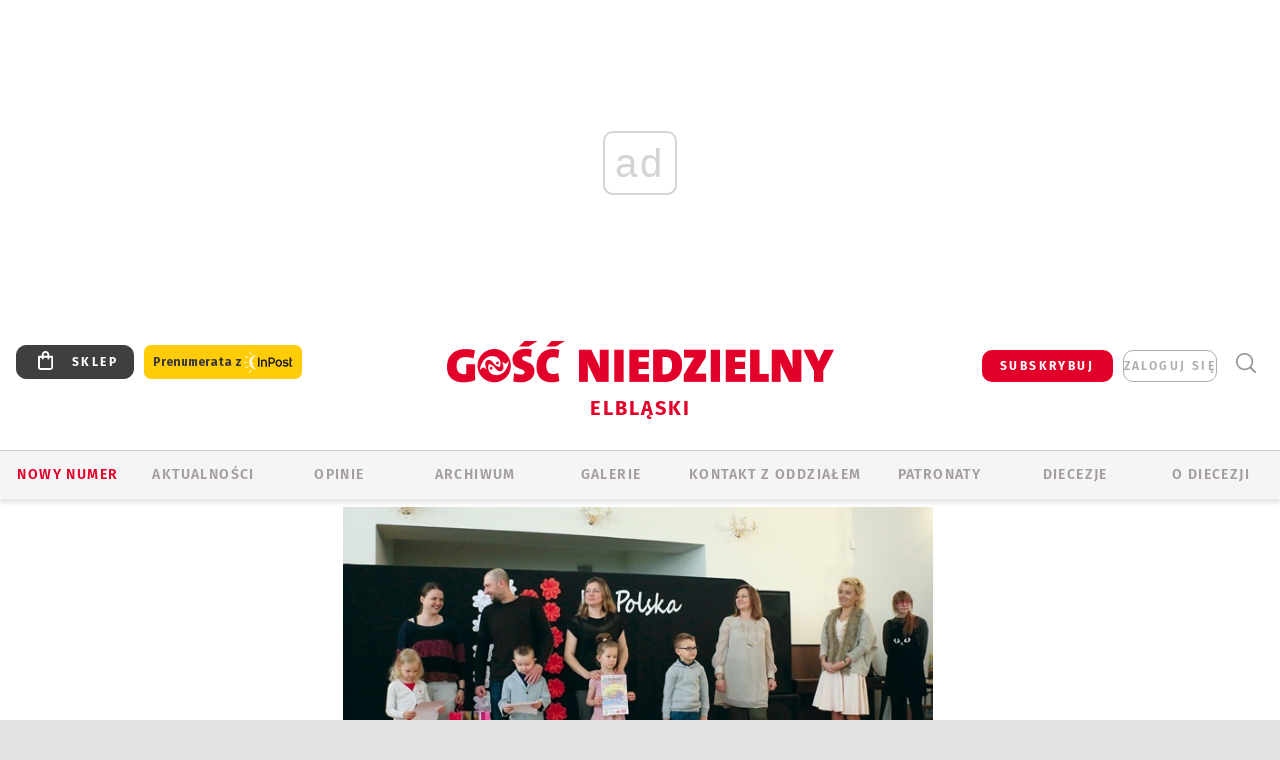

--- FILE ---
content_type: text/html; charset=utf-8
request_url: https://www.google.com/recaptcha/api2/anchor?ar=1&k=6LfKq5UUAAAAAMU4Rd1_l_MKSJAizQb5Mk_8bFA_&co=aHR0cHM6Ly9lbGJsYWcuZ29zYy5wbDo0NDM.&hl=en&v=PoyoqOPhxBO7pBk68S4YbpHZ&size=invisible&anchor-ms=20000&execute-ms=30000&cb=usybqeo73s5o
body_size: 48406
content:
<!DOCTYPE HTML><html dir="ltr" lang="en"><head><meta http-equiv="Content-Type" content="text/html; charset=UTF-8">
<meta http-equiv="X-UA-Compatible" content="IE=edge">
<title>reCAPTCHA</title>
<style type="text/css">
/* cyrillic-ext */
@font-face {
  font-family: 'Roboto';
  font-style: normal;
  font-weight: 400;
  font-stretch: 100%;
  src: url(//fonts.gstatic.com/s/roboto/v48/KFO7CnqEu92Fr1ME7kSn66aGLdTylUAMa3GUBHMdazTgWw.woff2) format('woff2');
  unicode-range: U+0460-052F, U+1C80-1C8A, U+20B4, U+2DE0-2DFF, U+A640-A69F, U+FE2E-FE2F;
}
/* cyrillic */
@font-face {
  font-family: 'Roboto';
  font-style: normal;
  font-weight: 400;
  font-stretch: 100%;
  src: url(//fonts.gstatic.com/s/roboto/v48/KFO7CnqEu92Fr1ME7kSn66aGLdTylUAMa3iUBHMdazTgWw.woff2) format('woff2');
  unicode-range: U+0301, U+0400-045F, U+0490-0491, U+04B0-04B1, U+2116;
}
/* greek-ext */
@font-face {
  font-family: 'Roboto';
  font-style: normal;
  font-weight: 400;
  font-stretch: 100%;
  src: url(//fonts.gstatic.com/s/roboto/v48/KFO7CnqEu92Fr1ME7kSn66aGLdTylUAMa3CUBHMdazTgWw.woff2) format('woff2');
  unicode-range: U+1F00-1FFF;
}
/* greek */
@font-face {
  font-family: 'Roboto';
  font-style: normal;
  font-weight: 400;
  font-stretch: 100%;
  src: url(//fonts.gstatic.com/s/roboto/v48/KFO7CnqEu92Fr1ME7kSn66aGLdTylUAMa3-UBHMdazTgWw.woff2) format('woff2');
  unicode-range: U+0370-0377, U+037A-037F, U+0384-038A, U+038C, U+038E-03A1, U+03A3-03FF;
}
/* math */
@font-face {
  font-family: 'Roboto';
  font-style: normal;
  font-weight: 400;
  font-stretch: 100%;
  src: url(//fonts.gstatic.com/s/roboto/v48/KFO7CnqEu92Fr1ME7kSn66aGLdTylUAMawCUBHMdazTgWw.woff2) format('woff2');
  unicode-range: U+0302-0303, U+0305, U+0307-0308, U+0310, U+0312, U+0315, U+031A, U+0326-0327, U+032C, U+032F-0330, U+0332-0333, U+0338, U+033A, U+0346, U+034D, U+0391-03A1, U+03A3-03A9, U+03B1-03C9, U+03D1, U+03D5-03D6, U+03F0-03F1, U+03F4-03F5, U+2016-2017, U+2034-2038, U+203C, U+2040, U+2043, U+2047, U+2050, U+2057, U+205F, U+2070-2071, U+2074-208E, U+2090-209C, U+20D0-20DC, U+20E1, U+20E5-20EF, U+2100-2112, U+2114-2115, U+2117-2121, U+2123-214F, U+2190, U+2192, U+2194-21AE, U+21B0-21E5, U+21F1-21F2, U+21F4-2211, U+2213-2214, U+2216-22FF, U+2308-230B, U+2310, U+2319, U+231C-2321, U+2336-237A, U+237C, U+2395, U+239B-23B7, U+23D0, U+23DC-23E1, U+2474-2475, U+25AF, U+25B3, U+25B7, U+25BD, U+25C1, U+25CA, U+25CC, U+25FB, U+266D-266F, U+27C0-27FF, U+2900-2AFF, U+2B0E-2B11, U+2B30-2B4C, U+2BFE, U+3030, U+FF5B, U+FF5D, U+1D400-1D7FF, U+1EE00-1EEFF;
}
/* symbols */
@font-face {
  font-family: 'Roboto';
  font-style: normal;
  font-weight: 400;
  font-stretch: 100%;
  src: url(//fonts.gstatic.com/s/roboto/v48/KFO7CnqEu92Fr1ME7kSn66aGLdTylUAMaxKUBHMdazTgWw.woff2) format('woff2');
  unicode-range: U+0001-000C, U+000E-001F, U+007F-009F, U+20DD-20E0, U+20E2-20E4, U+2150-218F, U+2190, U+2192, U+2194-2199, U+21AF, U+21E6-21F0, U+21F3, U+2218-2219, U+2299, U+22C4-22C6, U+2300-243F, U+2440-244A, U+2460-24FF, U+25A0-27BF, U+2800-28FF, U+2921-2922, U+2981, U+29BF, U+29EB, U+2B00-2BFF, U+4DC0-4DFF, U+FFF9-FFFB, U+10140-1018E, U+10190-1019C, U+101A0, U+101D0-101FD, U+102E0-102FB, U+10E60-10E7E, U+1D2C0-1D2D3, U+1D2E0-1D37F, U+1F000-1F0FF, U+1F100-1F1AD, U+1F1E6-1F1FF, U+1F30D-1F30F, U+1F315, U+1F31C, U+1F31E, U+1F320-1F32C, U+1F336, U+1F378, U+1F37D, U+1F382, U+1F393-1F39F, U+1F3A7-1F3A8, U+1F3AC-1F3AF, U+1F3C2, U+1F3C4-1F3C6, U+1F3CA-1F3CE, U+1F3D4-1F3E0, U+1F3ED, U+1F3F1-1F3F3, U+1F3F5-1F3F7, U+1F408, U+1F415, U+1F41F, U+1F426, U+1F43F, U+1F441-1F442, U+1F444, U+1F446-1F449, U+1F44C-1F44E, U+1F453, U+1F46A, U+1F47D, U+1F4A3, U+1F4B0, U+1F4B3, U+1F4B9, U+1F4BB, U+1F4BF, U+1F4C8-1F4CB, U+1F4D6, U+1F4DA, U+1F4DF, U+1F4E3-1F4E6, U+1F4EA-1F4ED, U+1F4F7, U+1F4F9-1F4FB, U+1F4FD-1F4FE, U+1F503, U+1F507-1F50B, U+1F50D, U+1F512-1F513, U+1F53E-1F54A, U+1F54F-1F5FA, U+1F610, U+1F650-1F67F, U+1F687, U+1F68D, U+1F691, U+1F694, U+1F698, U+1F6AD, U+1F6B2, U+1F6B9-1F6BA, U+1F6BC, U+1F6C6-1F6CF, U+1F6D3-1F6D7, U+1F6E0-1F6EA, U+1F6F0-1F6F3, U+1F6F7-1F6FC, U+1F700-1F7FF, U+1F800-1F80B, U+1F810-1F847, U+1F850-1F859, U+1F860-1F887, U+1F890-1F8AD, U+1F8B0-1F8BB, U+1F8C0-1F8C1, U+1F900-1F90B, U+1F93B, U+1F946, U+1F984, U+1F996, U+1F9E9, U+1FA00-1FA6F, U+1FA70-1FA7C, U+1FA80-1FA89, U+1FA8F-1FAC6, U+1FACE-1FADC, U+1FADF-1FAE9, U+1FAF0-1FAF8, U+1FB00-1FBFF;
}
/* vietnamese */
@font-face {
  font-family: 'Roboto';
  font-style: normal;
  font-weight: 400;
  font-stretch: 100%;
  src: url(//fonts.gstatic.com/s/roboto/v48/KFO7CnqEu92Fr1ME7kSn66aGLdTylUAMa3OUBHMdazTgWw.woff2) format('woff2');
  unicode-range: U+0102-0103, U+0110-0111, U+0128-0129, U+0168-0169, U+01A0-01A1, U+01AF-01B0, U+0300-0301, U+0303-0304, U+0308-0309, U+0323, U+0329, U+1EA0-1EF9, U+20AB;
}
/* latin-ext */
@font-face {
  font-family: 'Roboto';
  font-style: normal;
  font-weight: 400;
  font-stretch: 100%;
  src: url(//fonts.gstatic.com/s/roboto/v48/KFO7CnqEu92Fr1ME7kSn66aGLdTylUAMa3KUBHMdazTgWw.woff2) format('woff2');
  unicode-range: U+0100-02BA, U+02BD-02C5, U+02C7-02CC, U+02CE-02D7, U+02DD-02FF, U+0304, U+0308, U+0329, U+1D00-1DBF, U+1E00-1E9F, U+1EF2-1EFF, U+2020, U+20A0-20AB, U+20AD-20C0, U+2113, U+2C60-2C7F, U+A720-A7FF;
}
/* latin */
@font-face {
  font-family: 'Roboto';
  font-style: normal;
  font-weight: 400;
  font-stretch: 100%;
  src: url(//fonts.gstatic.com/s/roboto/v48/KFO7CnqEu92Fr1ME7kSn66aGLdTylUAMa3yUBHMdazQ.woff2) format('woff2');
  unicode-range: U+0000-00FF, U+0131, U+0152-0153, U+02BB-02BC, U+02C6, U+02DA, U+02DC, U+0304, U+0308, U+0329, U+2000-206F, U+20AC, U+2122, U+2191, U+2193, U+2212, U+2215, U+FEFF, U+FFFD;
}
/* cyrillic-ext */
@font-face {
  font-family: 'Roboto';
  font-style: normal;
  font-weight: 500;
  font-stretch: 100%;
  src: url(//fonts.gstatic.com/s/roboto/v48/KFO7CnqEu92Fr1ME7kSn66aGLdTylUAMa3GUBHMdazTgWw.woff2) format('woff2');
  unicode-range: U+0460-052F, U+1C80-1C8A, U+20B4, U+2DE0-2DFF, U+A640-A69F, U+FE2E-FE2F;
}
/* cyrillic */
@font-face {
  font-family: 'Roboto';
  font-style: normal;
  font-weight: 500;
  font-stretch: 100%;
  src: url(//fonts.gstatic.com/s/roboto/v48/KFO7CnqEu92Fr1ME7kSn66aGLdTylUAMa3iUBHMdazTgWw.woff2) format('woff2');
  unicode-range: U+0301, U+0400-045F, U+0490-0491, U+04B0-04B1, U+2116;
}
/* greek-ext */
@font-face {
  font-family: 'Roboto';
  font-style: normal;
  font-weight: 500;
  font-stretch: 100%;
  src: url(//fonts.gstatic.com/s/roboto/v48/KFO7CnqEu92Fr1ME7kSn66aGLdTylUAMa3CUBHMdazTgWw.woff2) format('woff2');
  unicode-range: U+1F00-1FFF;
}
/* greek */
@font-face {
  font-family: 'Roboto';
  font-style: normal;
  font-weight: 500;
  font-stretch: 100%;
  src: url(//fonts.gstatic.com/s/roboto/v48/KFO7CnqEu92Fr1ME7kSn66aGLdTylUAMa3-UBHMdazTgWw.woff2) format('woff2');
  unicode-range: U+0370-0377, U+037A-037F, U+0384-038A, U+038C, U+038E-03A1, U+03A3-03FF;
}
/* math */
@font-face {
  font-family: 'Roboto';
  font-style: normal;
  font-weight: 500;
  font-stretch: 100%;
  src: url(//fonts.gstatic.com/s/roboto/v48/KFO7CnqEu92Fr1ME7kSn66aGLdTylUAMawCUBHMdazTgWw.woff2) format('woff2');
  unicode-range: U+0302-0303, U+0305, U+0307-0308, U+0310, U+0312, U+0315, U+031A, U+0326-0327, U+032C, U+032F-0330, U+0332-0333, U+0338, U+033A, U+0346, U+034D, U+0391-03A1, U+03A3-03A9, U+03B1-03C9, U+03D1, U+03D5-03D6, U+03F0-03F1, U+03F4-03F5, U+2016-2017, U+2034-2038, U+203C, U+2040, U+2043, U+2047, U+2050, U+2057, U+205F, U+2070-2071, U+2074-208E, U+2090-209C, U+20D0-20DC, U+20E1, U+20E5-20EF, U+2100-2112, U+2114-2115, U+2117-2121, U+2123-214F, U+2190, U+2192, U+2194-21AE, U+21B0-21E5, U+21F1-21F2, U+21F4-2211, U+2213-2214, U+2216-22FF, U+2308-230B, U+2310, U+2319, U+231C-2321, U+2336-237A, U+237C, U+2395, U+239B-23B7, U+23D0, U+23DC-23E1, U+2474-2475, U+25AF, U+25B3, U+25B7, U+25BD, U+25C1, U+25CA, U+25CC, U+25FB, U+266D-266F, U+27C0-27FF, U+2900-2AFF, U+2B0E-2B11, U+2B30-2B4C, U+2BFE, U+3030, U+FF5B, U+FF5D, U+1D400-1D7FF, U+1EE00-1EEFF;
}
/* symbols */
@font-face {
  font-family: 'Roboto';
  font-style: normal;
  font-weight: 500;
  font-stretch: 100%;
  src: url(//fonts.gstatic.com/s/roboto/v48/KFO7CnqEu92Fr1ME7kSn66aGLdTylUAMaxKUBHMdazTgWw.woff2) format('woff2');
  unicode-range: U+0001-000C, U+000E-001F, U+007F-009F, U+20DD-20E0, U+20E2-20E4, U+2150-218F, U+2190, U+2192, U+2194-2199, U+21AF, U+21E6-21F0, U+21F3, U+2218-2219, U+2299, U+22C4-22C6, U+2300-243F, U+2440-244A, U+2460-24FF, U+25A0-27BF, U+2800-28FF, U+2921-2922, U+2981, U+29BF, U+29EB, U+2B00-2BFF, U+4DC0-4DFF, U+FFF9-FFFB, U+10140-1018E, U+10190-1019C, U+101A0, U+101D0-101FD, U+102E0-102FB, U+10E60-10E7E, U+1D2C0-1D2D3, U+1D2E0-1D37F, U+1F000-1F0FF, U+1F100-1F1AD, U+1F1E6-1F1FF, U+1F30D-1F30F, U+1F315, U+1F31C, U+1F31E, U+1F320-1F32C, U+1F336, U+1F378, U+1F37D, U+1F382, U+1F393-1F39F, U+1F3A7-1F3A8, U+1F3AC-1F3AF, U+1F3C2, U+1F3C4-1F3C6, U+1F3CA-1F3CE, U+1F3D4-1F3E0, U+1F3ED, U+1F3F1-1F3F3, U+1F3F5-1F3F7, U+1F408, U+1F415, U+1F41F, U+1F426, U+1F43F, U+1F441-1F442, U+1F444, U+1F446-1F449, U+1F44C-1F44E, U+1F453, U+1F46A, U+1F47D, U+1F4A3, U+1F4B0, U+1F4B3, U+1F4B9, U+1F4BB, U+1F4BF, U+1F4C8-1F4CB, U+1F4D6, U+1F4DA, U+1F4DF, U+1F4E3-1F4E6, U+1F4EA-1F4ED, U+1F4F7, U+1F4F9-1F4FB, U+1F4FD-1F4FE, U+1F503, U+1F507-1F50B, U+1F50D, U+1F512-1F513, U+1F53E-1F54A, U+1F54F-1F5FA, U+1F610, U+1F650-1F67F, U+1F687, U+1F68D, U+1F691, U+1F694, U+1F698, U+1F6AD, U+1F6B2, U+1F6B9-1F6BA, U+1F6BC, U+1F6C6-1F6CF, U+1F6D3-1F6D7, U+1F6E0-1F6EA, U+1F6F0-1F6F3, U+1F6F7-1F6FC, U+1F700-1F7FF, U+1F800-1F80B, U+1F810-1F847, U+1F850-1F859, U+1F860-1F887, U+1F890-1F8AD, U+1F8B0-1F8BB, U+1F8C0-1F8C1, U+1F900-1F90B, U+1F93B, U+1F946, U+1F984, U+1F996, U+1F9E9, U+1FA00-1FA6F, U+1FA70-1FA7C, U+1FA80-1FA89, U+1FA8F-1FAC6, U+1FACE-1FADC, U+1FADF-1FAE9, U+1FAF0-1FAF8, U+1FB00-1FBFF;
}
/* vietnamese */
@font-face {
  font-family: 'Roboto';
  font-style: normal;
  font-weight: 500;
  font-stretch: 100%;
  src: url(//fonts.gstatic.com/s/roboto/v48/KFO7CnqEu92Fr1ME7kSn66aGLdTylUAMa3OUBHMdazTgWw.woff2) format('woff2');
  unicode-range: U+0102-0103, U+0110-0111, U+0128-0129, U+0168-0169, U+01A0-01A1, U+01AF-01B0, U+0300-0301, U+0303-0304, U+0308-0309, U+0323, U+0329, U+1EA0-1EF9, U+20AB;
}
/* latin-ext */
@font-face {
  font-family: 'Roboto';
  font-style: normal;
  font-weight: 500;
  font-stretch: 100%;
  src: url(//fonts.gstatic.com/s/roboto/v48/KFO7CnqEu92Fr1ME7kSn66aGLdTylUAMa3KUBHMdazTgWw.woff2) format('woff2');
  unicode-range: U+0100-02BA, U+02BD-02C5, U+02C7-02CC, U+02CE-02D7, U+02DD-02FF, U+0304, U+0308, U+0329, U+1D00-1DBF, U+1E00-1E9F, U+1EF2-1EFF, U+2020, U+20A0-20AB, U+20AD-20C0, U+2113, U+2C60-2C7F, U+A720-A7FF;
}
/* latin */
@font-face {
  font-family: 'Roboto';
  font-style: normal;
  font-weight: 500;
  font-stretch: 100%;
  src: url(//fonts.gstatic.com/s/roboto/v48/KFO7CnqEu92Fr1ME7kSn66aGLdTylUAMa3yUBHMdazQ.woff2) format('woff2');
  unicode-range: U+0000-00FF, U+0131, U+0152-0153, U+02BB-02BC, U+02C6, U+02DA, U+02DC, U+0304, U+0308, U+0329, U+2000-206F, U+20AC, U+2122, U+2191, U+2193, U+2212, U+2215, U+FEFF, U+FFFD;
}
/* cyrillic-ext */
@font-face {
  font-family: 'Roboto';
  font-style: normal;
  font-weight: 900;
  font-stretch: 100%;
  src: url(//fonts.gstatic.com/s/roboto/v48/KFO7CnqEu92Fr1ME7kSn66aGLdTylUAMa3GUBHMdazTgWw.woff2) format('woff2');
  unicode-range: U+0460-052F, U+1C80-1C8A, U+20B4, U+2DE0-2DFF, U+A640-A69F, U+FE2E-FE2F;
}
/* cyrillic */
@font-face {
  font-family: 'Roboto';
  font-style: normal;
  font-weight: 900;
  font-stretch: 100%;
  src: url(//fonts.gstatic.com/s/roboto/v48/KFO7CnqEu92Fr1ME7kSn66aGLdTylUAMa3iUBHMdazTgWw.woff2) format('woff2');
  unicode-range: U+0301, U+0400-045F, U+0490-0491, U+04B0-04B1, U+2116;
}
/* greek-ext */
@font-face {
  font-family: 'Roboto';
  font-style: normal;
  font-weight: 900;
  font-stretch: 100%;
  src: url(//fonts.gstatic.com/s/roboto/v48/KFO7CnqEu92Fr1ME7kSn66aGLdTylUAMa3CUBHMdazTgWw.woff2) format('woff2');
  unicode-range: U+1F00-1FFF;
}
/* greek */
@font-face {
  font-family: 'Roboto';
  font-style: normal;
  font-weight: 900;
  font-stretch: 100%;
  src: url(//fonts.gstatic.com/s/roboto/v48/KFO7CnqEu92Fr1ME7kSn66aGLdTylUAMa3-UBHMdazTgWw.woff2) format('woff2');
  unicode-range: U+0370-0377, U+037A-037F, U+0384-038A, U+038C, U+038E-03A1, U+03A3-03FF;
}
/* math */
@font-face {
  font-family: 'Roboto';
  font-style: normal;
  font-weight: 900;
  font-stretch: 100%;
  src: url(//fonts.gstatic.com/s/roboto/v48/KFO7CnqEu92Fr1ME7kSn66aGLdTylUAMawCUBHMdazTgWw.woff2) format('woff2');
  unicode-range: U+0302-0303, U+0305, U+0307-0308, U+0310, U+0312, U+0315, U+031A, U+0326-0327, U+032C, U+032F-0330, U+0332-0333, U+0338, U+033A, U+0346, U+034D, U+0391-03A1, U+03A3-03A9, U+03B1-03C9, U+03D1, U+03D5-03D6, U+03F0-03F1, U+03F4-03F5, U+2016-2017, U+2034-2038, U+203C, U+2040, U+2043, U+2047, U+2050, U+2057, U+205F, U+2070-2071, U+2074-208E, U+2090-209C, U+20D0-20DC, U+20E1, U+20E5-20EF, U+2100-2112, U+2114-2115, U+2117-2121, U+2123-214F, U+2190, U+2192, U+2194-21AE, U+21B0-21E5, U+21F1-21F2, U+21F4-2211, U+2213-2214, U+2216-22FF, U+2308-230B, U+2310, U+2319, U+231C-2321, U+2336-237A, U+237C, U+2395, U+239B-23B7, U+23D0, U+23DC-23E1, U+2474-2475, U+25AF, U+25B3, U+25B7, U+25BD, U+25C1, U+25CA, U+25CC, U+25FB, U+266D-266F, U+27C0-27FF, U+2900-2AFF, U+2B0E-2B11, U+2B30-2B4C, U+2BFE, U+3030, U+FF5B, U+FF5D, U+1D400-1D7FF, U+1EE00-1EEFF;
}
/* symbols */
@font-face {
  font-family: 'Roboto';
  font-style: normal;
  font-weight: 900;
  font-stretch: 100%;
  src: url(//fonts.gstatic.com/s/roboto/v48/KFO7CnqEu92Fr1ME7kSn66aGLdTylUAMaxKUBHMdazTgWw.woff2) format('woff2');
  unicode-range: U+0001-000C, U+000E-001F, U+007F-009F, U+20DD-20E0, U+20E2-20E4, U+2150-218F, U+2190, U+2192, U+2194-2199, U+21AF, U+21E6-21F0, U+21F3, U+2218-2219, U+2299, U+22C4-22C6, U+2300-243F, U+2440-244A, U+2460-24FF, U+25A0-27BF, U+2800-28FF, U+2921-2922, U+2981, U+29BF, U+29EB, U+2B00-2BFF, U+4DC0-4DFF, U+FFF9-FFFB, U+10140-1018E, U+10190-1019C, U+101A0, U+101D0-101FD, U+102E0-102FB, U+10E60-10E7E, U+1D2C0-1D2D3, U+1D2E0-1D37F, U+1F000-1F0FF, U+1F100-1F1AD, U+1F1E6-1F1FF, U+1F30D-1F30F, U+1F315, U+1F31C, U+1F31E, U+1F320-1F32C, U+1F336, U+1F378, U+1F37D, U+1F382, U+1F393-1F39F, U+1F3A7-1F3A8, U+1F3AC-1F3AF, U+1F3C2, U+1F3C4-1F3C6, U+1F3CA-1F3CE, U+1F3D4-1F3E0, U+1F3ED, U+1F3F1-1F3F3, U+1F3F5-1F3F7, U+1F408, U+1F415, U+1F41F, U+1F426, U+1F43F, U+1F441-1F442, U+1F444, U+1F446-1F449, U+1F44C-1F44E, U+1F453, U+1F46A, U+1F47D, U+1F4A3, U+1F4B0, U+1F4B3, U+1F4B9, U+1F4BB, U+1F4BF, U+1F4C8-1F4CB, U+1F4D6, U+1F4DA, U+1F4DF, U+1F4E3-1F4E6, U+1F4EA-1F4ED, U+1F4F7, U+1F4F9-1F4FB, U+1F4FD-1F4FE, U+1F503, U+1F507-1F50B, U+1F50D, U+1F512-1F513, U+1F53E-1F54A, U+1F54F-1F5FA, U+1F610, U+1F650-1F67F, U+1F687, U+1F68D, U+1F691, U+1F694, U+1F698, U+1F6AD, U+1F6B2, U+1F6B9-1F6BA, U+1F6BC, U+1F6C6-1F6CF, U+1F6D3-1F6D7, U+1F6E0-1F6EA, U+1F6F0-1F6F3, U+1F6F7-1F6FC, U+1F700-1F7FF, U+1F800-1F80B, U+1F810-1F847, U+1F850-1F859, U+1F860-1F887, U+1F890-1F8AD, U+1F8B0-1F8BB, U+1F8C0-1F8C1, U+1F900-1F90B, U+1F93B, U+1F946, U+1F984, U+1F996, U+1F9E9, U+1FA00-1FA6F, U+1FA70-1FA7C, U+1FA80-1FA89, U+1FA8F-1FAC6, U+1FACE-1FADC, U+1FADF-1FAE9, U+1FAF0-1FAF8, U+1FB00-1FBFF;
}
/* vietnamese */
@font-face {
  font-family: 'Roboto';
  font-style: normal;
  font-weight: 900;
  font-stretch: 100%;
  src: url(//fonts.gstatic.com/s/roboto/v48/KFO7CnqEu92Fr1ME7kSn66aGLdTylUAMa3OUBHMdazTgWw.woff2) format('woff2');
  unicode-range: U+0102-0103, U+0110-0111, U+0128-0129, U+0168-0169, U+01A0-01A1, U+01AF-01B0, U+0300-0301, U+0303-0304, U+0308-0309, U+0323, U+0329, U+1EA0-1EF9, U+20AB;
}
/* latin-ext */
@font-face {
  font-family: 'Roboto';
  font-style: normal;
  font-weight: 900;
  font-stretch: 100%;
  src: url(//fonts.gstatic.com/s/roboto/v48/KFO7CnqEu92Fr1ME7kSn66aGLdTylUAMa3KUBHMdazTgWw.woff2) format('woff2');
  unicode-range: U+0100-02BA, U+02BD-02C5, U+02C7-02CC, U+02CE-02D7, U+02DD-02FF, U+0304, U+0308, U+0329, U+1D00-1DBF, U+1E00-1E9F, U+1EF2-1EFF, U+2020, U+20A0-20AB, U+20AD-20C0, U+2113, U+2C60-2C7F, U+A720-A7FF;
}
/* latin */
@font-face {
  font-family: 'Roboto';
  font-style: normal;
  font-weight: 900;
  font-stretch: 100%;
  src: url(//fonts.gstatic.com/s/roboto/v48/KFO7CnqEu92Fr1ME7kSn66aGLdTylUAMa3yUBHMdazQ.woff2) format('woff2');
  unicode-range: U+0000-00FF, U+0131, U+0152-0153, U+02BB-02BC, U+02C6, U+02DA, U+02DC, U+0304, U+0308, U+0329, U+2000-206F, U+20AC, U+2122, U+2191, U+2193, U+2212, U+2215, U+FEFF, U+FFFD;
}

</style>
<link rel="stylesheet" type="text/css" href="https://www.gstatic.com/recaptcha/releases/PoyoqOPhxBO7pBk68S4YbpHZ/styles__ltr.css">
<script nonce="tlTnacSoF9PB0qHftoAWkA" type="text/javascript">window['__recaptcha_api'] = 'https://www.google.com/recaptcha/api2/';</script>
<script type="text/javascript" src="https://www.gstatic.com/recaptcha/releases/PoyoqOPhxBO7pBk68S4YbpHZ/recaptcha__en.js" nonce="tlTnacSoF9PB0qHftoAWkA">
      
    </script></head>
<body><div id="rc-anchor-alert" class="rc-anchor-alert"></div>
<input type="hidden" id="recaptcha-token" value="[base64]">
<script type="text/javascript" nonce="tlTnacSoF9PB0qHftoAWkA">
      recaptcha.anchor.Main.init("[\x22ainput\x22,[\x22bgdata\x22,\x22\x22,\[base64]/[base64]/[base64]/bmV3IHJbeF0oY1swXSk6RT09Mj9uZXcgclt4XShjWzBdLGNbMV0pOkU9PTM/bmV3IHJbeF0oY1swXSxjWzFdLGNbMl0pOkU9PTQ/[base64]/[base64]/[base64]/[base64]/[base64]/[base64]/[base64]/[base64]\x22,\[base64]\\u003d\x22,\x22UQbCq8K+VHnDp1hrYcKXU8Kkw4UYw45OCjF3wrJfw689fMOCD8KpwrdCCsO9w4jCtsK9LThkw75lw5bDlDN3w7LDscK0HRfDgMKGw44BB8OtHMKZwrfDlcOeD8OIVSxkwr4oLsO9fsKqw5rDqD59wohKMSZJwprDvcKHIsOawqYYw5TDmMOjwp/Cix9cL8KgT8OFPhHDhEvCrsOAwp/Do8Klwr7DqcO2GH5lwp5nRBF+WsOpRzbChcO1dsKuUsKLw7bCunLDiT0ywoZ0w4lCwrzDuVdCDsOewpDDm0tIw5tZAMK6worCjsOgw6ZzKsKmNAx+wrvDqcKRd8K/[base64]/Ct8K/wpzDksOVwrvCgSvCnsORFDLCrSoHBkdiwpvDlcOUGcKGGMKhJ0vDsMKCw6sfWMKuG2VrWcK6dcKnQAvCh3DDjsO6wpvDncO9dsOKwp7DvMKSw6DDh0I8w6wdw7YhLW44Rj5ZwrXDh27CgHLCvxzDvD/DjWfDrCXDisO6w4IPJWLCgWJBFsOmwpciwqbDqcK/[base64]/[base64]/Kyw9wpTCr8O8wqUww6cxw7/CsHJ3w4AoPg9lw7/[base64]/T8KZLSEvwqZtYMOKwpHCrMKtF8ODOMKowq9VMkHCiMK6f8KdZMKNY3AOwqZLwrANW8O+wprCjsOowrhzLsKpamQVw4pIw43DkW/Cr8Kuw5Q0w6DDscOIA8OnB8KlYRZIwp1VLTHDo8KaGnh2w7jCoMOWQcOzJTHCvnTCvDYaZcKzCsOFf8OmTcO3WMOBI8KIwq7CjR/Dgg7DhcOIQR7CuEXCmcK2Y8OhwrfDnsOdw4lOwqvCpkUmD2jCqMK7woHDnBHDvMOrwokDCMOiDcOhZsOcw6FPw63Dl2XDqnTCmXHChy/[base64]/[base64]/wovCrHvDlEQWdyDDrMOqwrhZw7JqwrDCuk/Cv8OEYcOswqJ7BsObGsO3w5vDkX5gGMOBbx/ChhPDp2w/GcO3wrXDuWVoK8K8w75xdcOFSkzDo8KZAsKFE8OBPwzDvcOgSsOGRk40fULDpMK+GcKbwqtPBUNSw6suBcKFwr7DusOADsKvwpBeZ0/DpGjCs3VfdcKvdMOgwpLDjADDhsKPN8OwOWXDrMORFB4kbg3DmTbCiMOLwrbDjHfDnx9pw4poIh47FANKb8KPwofDgj3CtBfDpcOew6UWwoFiwrQAQ8KPM8OmwqFPECMfSF7DoHI1fcOXwoB/wo7CrsKjfsOIwobClMOlwo3Dj8OGLMKaw7dyCcOFwqvCnMOCwobDscOPw7swJMKAUMOuwpfDgMKNw7ccwrDDsMOXHzEfFRt/wrcvZUQ/w44cw58UTVLCnMKNwqUxwoQbay/[base64]/GD3ClMKKw6vDsMK8wojCoUMLaF1QXsOoPAhNwrdBd8OAw5lPLndpw6vCvAASOwMqw6nDosKsRcOPw7tywoBFw4Nuw6HDuVpHegR7Lmh8X2/DusOlVTxRBmzDmzPDjhvCmcKINVFhZ1Y5QcKxwrnDrmByAxgyw6zCvsONPMOzw7Y8YsO4YFMTN0nCrcKhBAXCkDl9FMKpw7jCmcOyF8KBBMOLAgPDsMO9wp7Dmz7DqWNYSsKFwofDt8OUw7Brw60sw7jDnW/DuDRDBMO3wqHCvcKNIAhdcMKsw4B5wrbDtFnCj8KlU0s8w4Q+wrtAEcKZHAJLPMOXX8O6wqDCnRVrw65Bw6fDpDkSwqQZwr7DusOsYsOSw6rDonE/[base64]/CHrDpMOXNcKDWGrDhcObMsO7BWrDjsOlJgbDlBLCqcOHIcK8J27Dp8KWfjAxfmwgVsOjFx48w6F8WMKPw6Bgw47CslUdwq/CqMK2w5nDjMK4T8KGUAY0MggJZj7DgMODDUUSJsOhaXzCjMK1w6HDtEQ0w7rCncOwS3Iww6kFbsKZQcKUHSrCicK6w70qUHTCmsOPDcKWwosfwrXDsT/CgDXDkC1fwq4dwo/DmMOYwoMMNDPDqcKawqvDsxJzw6zCu8KQHsKkw6TDjzrDt8OMwojCgMKQwqTDtMO+wrvCk1bDj8Oqw6JLZDBtwobCpcKOw4LDuRNpMwPCjUBue8KnMMOcw57DpcKtwo5Xw7hXAcOUKDbCqn/Ct1bCu8OQZ8Ojw5E5bcOvZMOewq/Dr8O/FsOWdsKrw7jCp2EbD8K1TzXCtkfCrHXDm0Ehw5gPB3HDoMKMwpLDk8KgLMKUDsKxQMKTbMKVKnEAw5ciQggFwo7Cu8KLDxbDqMKAAMOXw5QuwrMuBsOkwr7DqcOkFsOrNDPCj8KwAw5tf0zCo3Y/w7IZwprDlcKdYcKaU8K9wpBwwp4MB1xkBRPDvcONwpPDrsKvbUVABsO3OSgQw610HWtTMsOlYMKQDCLCpmfCigU2wqPCnDbDjV3CuT1Fw71zMisEVsKXasKADSlhPjFwJsOFwpHCii3DisOhw53DjG/CqMKzw4lsD2DCusKGIcKDSUBiw7l8wrHCmsKkwpLChsKhw7l3dMKbwqBnScO+YlRLSTPColPDlmfDi8KrwqjDtsK0wqnCr1xYOsOFGjrDs8O0w6B8PSzCnwbCp1zDucKNworDgcObw4tLbmfCszvCpW1ZF8KGwrvCuAHDtzvCqHN7QcOmwqQ/cz8pMMKuw4Yrw6bCs8KSw5BUwqTDpAsTwozChxjCkcKBwrdmY27ChAPDsyXCpkvDusKlwq1rwo7Dk2dFVMOndgXCkUhqQl/DrgjDq8OXw4/CgMOjwqbDhDLCmGcyXsOLwrDCj8OoVMKqw6BKwqLDncKfwo4TwrRJw4hsesKiwqhhQsOxwpc+w6NRdMKvw7hJw4LDs1RZwpvDj8KpaG3ChjpnLELCnsOxUMKNw4bCs8Odwr4QGyzDocOew5/Dh8KuR8OnHF7Chi5pw4tywo/[base64]/CpMOodxDDpsOUFMK+wr/ComfCtMKAM8KsCE/ChClIwrXDqcOXEsOkwqTCrcKrw6/[base64]/[base64]/DlyfCrBBOw6xdGsOzwpnDvRtgwoVlwrwpasOTwrBxH2DDjhjDkcK0wr4HN8OCwpYcwrZ9w6NfwqpfwoUewpzCi8KHWnHCrVBBw4g3wqTCuXfDqXdsw5VIwoJQw7AiwqLDiSU/RcKGVcK1w43Cu8Oqw6dBwq3DoMO3wqfDp2BtwpkRw73DiwLCu2rDkHbCmGPCkcOGwq/Dg8O3QVgawoIlw7rCnn/Dk8K7w6PDlBsCfkTDpsOfG3g5VMOfbRQBwpjCuBrCkcKDJ3rCjsOjDcO1w5nCi8O9w6fDtMK8w7HCpBpdw6ELfsKyw4A1wpV7wp7CklnDksO4XifCrcKLX2jDnsOWXX1mFMOwY8OwwoTCrsOvwq3DgksSKQ/DjsKswqBUwrDDllvCnMKVw6zDo8KuwrY3w7rDgMKbRjvDtRVeCWHCui1cw4wFG1DDmxfCiMKxbx3DscOawpFCLT4HBsOWLsKMw5zDl8KQw7PCmUoDUGnCjsOnPcKewoZDbXvCg8KZwrPDix8pBxXDosOBa8KQwp7Cjw1xwrhZwpzCkMOxdMOuw6/CllDCixEKw6/DoDxIwovDvcKfwrXCicK4asOFwpzCmGjCnUjCjUFKw57DjFbCo8KUOlYYXMOYw7zDpyZvGRTDg8O8MMKlwqDDvwDDu8OpOcOwRX9HacOYS8OYSDUuZMKWGsONwofCrMKgw5bDuhYCwrlpw6nDhsKOPsK/CMOZIMOMIMK5W8KPw6/CoGXDiFHCt0NwBsORw7HClcOXw7nDrcK+VMKewr/[base64]/CqCAOwrNWwrTDqQnDv8KDHMOQw7vCj8KEbsObw4c3b8KYw6A6wrQSw5fDhMOhNy8swo3Ci8KGwoo7w4DDvBLDu8KZSzrDuEI1wrfCt8Ksw6hOw79ZYMKTTxxueEYLJMKLNsKiwp9FaDHCl8OVUnHCkcOywrbDjcOnw5YaX8O7M8O1V8KsSWg4woQwSw/ChMKqw6o1w6gKZSFpwq3DgBXDjsOgw79dwoZMYcOFPsKKwpIPw5YNw4PDmRDDjsKbMj9dwqXDrRfDmW/[base64]/CtWcDMcKGwr7CmMOAwrFfw6nCncK5IMO0GXJhHcKcPgJQb2DCscKew4QqwpTDqizDrMKEPcKEw7seYsKXw4bCicKWVnTCi3DCrcKRMMOIw5/DqFrCgDAEXcOXC8Kxw4TDjjrDosKxwr/CjMKzwogJAGPCuMOFIW4mWcK6wr0Pw7M7wq/Ct15nwrQiw43CrCttDFIfGyDCi8Otf8OnaQwRw7leYcORwoAjTsKpw6Q8w6/DjnFYScKfUFAtOcOPdnXDllLCp8OkdhXClD44wpZIQ28Gw7fDpifCin5sHXUAwqvDsTZ3wr16wqxNw7ZjAcKFw63DqVnDhMORw5/[base64]/[base64]/DlsKuw6zCuMK7wr11w6rDlxPCrMOVw7HCqEHCiRvCrMOYXxNxOMOVwpRHwq7DpEJMw7NtwrVmNcOLw4YvQw7ClMKVwotNwqYPacOjIMKvwq9lwqMGw7N0w4fCvCjDg8OkYXHCrzl3w7bDssOpw6t6Ij/Dk8OAw4dEwpA3binCm3BWw7/[base64]/CvsK2w6RKIGA2wo7DjsOmWcO7G8KWNcKfwrgxEmsGbStFa2bDjAnDmHnCjMKpwpLCj0bDssOWXMKLW8OvGBkFwrg4GFVBwqBJwrHDicOawq5ob3LDn8Omw4TDlnPDuMK1wrdPZ8OewrNgHcOKYA/Cv09uwrNgVGzDojrCmyrCksO0PcKrAG/DhMOPwpzDlHB0w63Cv8O7wp7Ck8OXV8OwJ3p1O8KCw7tALTHCpB/Cv0fDtcKjJ0A7wq9kUTNER8KNwqXCscO0a2DCtwIiRD4iCnjDh3BSNB7DlFLDrlBTElnCqcO+w7jDtsOCwrfDmmVSw4TCpsKHwoccNsOYesOfw6E1w4R0w4vDg8OXwogHA3tCC8KQfAw5w4xVwrBCTiZYaz/[base64]/DiMOrw6PDpcKAw77DshhHwpYTw7HDrmfDh8OxZsK/[base64]/DlcK9csO7WMOYw5LCj8OKLcKlw4fCnU3DisOGM8K0BBDDon0Ewr98wp9EFMOhw7vCt088wodpSit0wpjDiUnCkcKSA8Odw5/DvT0hCi3DmyNIbU3CvUpyw6YHTMOBwqhZUcKfwo0dwq4wBMOmOMKrw6fCpMKgwpUJf0jDt1vCiC8ABkR/w7FNwpHCocK7wqc7Z8O9wpDCqTnCmWrDqlPCncOqwrJCw7rCmcOjZ8OjNMKMw7Q/w702bT/[base64]/DnEInYEHCg8KOesKIw47Cpz7CpMOnwpTCr8OifkdxVMKUwrICwqTCmMOxwpLChzzCjcKzwqxoL8O7wpBFAcK/wrFwIcKjIcOTw59jFMOsJcOfwqTDknx7w4dMwpxrwoYAA8K4w7ZJw6MWw4Vewr7Ci8Onwoh0MF3DrsK/w4U5SMKHw6A5wpw8wrHClGnCmCVfwp3DjMONw4wkw61ZA8OOX8O8w4/CshfCnFTDu13DucKaZsOrU8K/McKIMMOiw50Iw5/CncO2wrXCpcOGwoPCrcOKFwx2w65pf8KtCwnDmcOve33DtjtiVcK5CcK5b8Knw4Rjw4EKw5l7wqBqGH0oWB3Cj1cAwrbDnsKiRw7DmzTDjcOCwpl3wprDg3LDlMOdDsKoER0QXMOuRcKyKx/DnEzDk3wSTcK7w7rDsMKuwprDmg/DtMOgw5vDql3DqAlNw6Z2wqIWwqE3w7rDiMKOw7PDv8KTwr4ZRgMOKkPCvMOxwo8IVMKIRW4Bw6F/w5vDscKowqgyw75bwpHCpsKmw5zDhcO/w6Y4HH3DjWTCkxMZw7gFw5piw6jDmmgwwrEda8KUVsO4wojDqBJ1cMKeP8ONwroww4NPw4QwwrvDgHcqwr4yMztfCsOlZcOBwojDrn4SaMKaOXJzCE97KjVnw4vCn8K3w4tww6huSioXZsKqw6k0w4wCwp3DpBhYw6/CongawrnCgj0yB1I8XSxPSGplw4Q1WcKRQMOxBRbDkkTCkcKSw7o3TD3DghplwrDChMK7wpjDqMOTw4DDtsORw7M9w7PCvi/[base64]/CqSvDpC/[base64]/bsKqAsOPwo1ua8O6wr7CgMKDFQHCp8Kfw6ADDcK0ZFdlwqR3GcOQZjEGWWcTwrwnQWQZTcO3TMK2UMOBwqbDlcOPw5Rewpg5WcOnwoJOaGxBwrzDhkFFOcKseB8VwoLDlcOVw4BPw7DDncK1J8OSwrfDlgrCq8OPEsOhw4/CklzCmQfCocO/wpMSw5PDum3CjcKPYMKxNDvDjMOjG8OnMsOKw4ZTw4RKw51dRVnCoE3CnS/CmsOvUVJqDATCqWsrwr8RUAPCicKXSy47McKZw4BjwqjClWzDkMKtw7N2w5HDrMOswoxEJcKDwpRGw4jDosOtWmDCuBjDt8K3wpxIVA/ChcOBHSzDmMOCCsKtZSZEXMO8wpfCtMKbNlTDisO6wog2e1rDrcOsNSDCvMKjTgXDv8KEw5JSwp/Di1TDqilZw65gF8OrwqRgw7x4D8O8fE0sclwSa8O1REgkcMOyw6MNQT7DhHHCtgsGYR8Sw7PDqsKhTcKCw7lRIsK4wrQGVhfDkWbDrnIUwpxjw6XCkB/[base64]/DlMObwrIzfxAwEsO1Mycqwq/DkMKrXsKwHcKhw4DCr8OBHcK/b8Kjw5jCq8ORwrR7w73ChlABMAIMc8KzA8KyTmTCkMOXw7JnESA3w5bCk8KYSMKzNWrCtcOkbGRJwp0ZdcKELMKNwq8gw5gkaMKdw6F1wr4swpjDgcOCDBwrO8O5SBnCoU/Ch8OCwqxqwqwQw5cfw7bDvMOxw7HCvmTCvSHCoMK5TMK9REpIdzrCmQrCncKzO0F8WnRIeGzChx9XXA4/w7vCncOeEMKICVYPw6rDt2rChSvCpsOgw7DCmzkCU8OHw6QkbcKVZi3CiE/Cr8KDw7tQwpTDqnvChsKVR2svw6bDhcOoTcOkNsOZw4XDsmPCtWAral7CgcOtwr7DscKGO2/DncOpwobDtEJaHjbCuMOLHMOnE2rDpMORCcKRNF/ClMOEA8KUagbDhcK6bcOSw7Mzwq11wrjCtMOnFsK0w40Vw7lUc3zCmcOwbMKzwqnCtMOWwotCw4PCkMOEXkoPw4DDnMO6wp5gwonDtMKxw44uwo7CrCbDs3hxFRpdw5Qewr7Cm2zCowbCtUh0RgsNWcOCFMObwqrCkT/[base64]/ChXnCngEiw6FJJMOpwoZVw6bCrlNJw53DncKDwo9WGMOJwo/CnUvCocK4w5YfDjYpwqLCicO4wpPDpDY1fWcQK0/DtcK4wqHCisOXwrF0w4QJw6rClMKaw7t7T2vCt2bDtERXVRHDlcKNPcK6P1Vsw7HDrGMQdBrClsKQwp4oYcOYTShiM0xCw6M/wojDusOCwrTDsTACwpHCosOMw57DqSotWnJiwrHDs0dhwoA9EMK3W8OkfgdXw7XCncOwSAowbB7CuMKDYkrCt8KZfGhmJhsKw4QED1PDkMO2UcKIwoAkwpXDhcK+On/CvlEjUhV7CsKew4jDsXDCscOJw4oZVEhgwpxvLcKQdcOTwqZvRg8vbcKbwqwEJ3RbfwLDrkHDiMOZIsKRw5cHw6ZEVcOaw68OA8Oowq4AHADDt8K+U8OPw5nDq8OZwqLCkQbDs8O6w59fL8OTTsKUQAzCmnDCvMK5KlLDr8K4IMKyPUDDjcO+CjIdw7PDksK/[base64]/Dj8OYwpLCn2nDomTCkiZlGcKXJcK7wr1XYUTCumoCw59wwpHDsRtEwqrCohbDvUQEWW/DpyTDjxx4w58HWsKfL8KRCRTCuMOrwqLCncKdw7rDkMOcHcKtZ8OYwodCwrbDq8KdwqozwoTDqcKLJnjCqFMbwpDDjALCn0PCicOuwp8VwqjCmkDDkAdhO8OMwqrCgMOMB13Co8OJwppKwovCjzzCnMO/[base64]/PsKQw7EMeMO5wqdSZcKsw67Co2QUDA5VQSMfR8Ofw6zDvMK5G8KBw7lbwpzCkn7CoXVxw5HCi2nDj8KXwoYewp/DpU3CrhJcwqY/w4jDuSoywroUw7PCiwjDrSdTCk1YTQNowr/ClcOJDMK4ZDRLbcKkwrHClMKVwrDClcORwo5yKzfDgWIlw54mHsOkwozDgVXDiMKqw6YSw4TCosKkYBTCmsKpw7PDl0ImHEnCmcOvwqZKJ2JZSMO/w6/[base64]/[base64]/Do8K6wpBSw7hwdyUuwozDs0PDksOyPRrCrcOpw4jClHfCsy7DicK8O8OKRcO5RMKlw6FLwolSH0/CiMKBRcOyDTFXRMKGAsKSw4DCusOxw7dFYn/CqMOkw6pka8K2wqDDlU3DqxFiwoUCwo8HwqzCoHh5w5bDinDDp8KfTXkcEklSw4PCmm9tw49FZ38+TiN6wpdDw4XCqQLDjS7Cp0VZw59rwoUxw5EIcsOiFxrDkALCicKawqhlLFBewqfCphYre8OmLcKsIsO4Y1gwd8OvLBNLw6ELw6lHCMKowrXCi8OBXMOnw6/DqTlVNVPChFfDv8K8SRXDo8OFeBh/I8OMw5wHEn3Dsl7CkTnDj8KaLH3CqcOQwqZ6VhEdEnrDtxrCscOdDyhVw5R2OSXDicOhw4p5wpEMIsK2w5EMw4/[base64]/[base64]/w4rDoHDCoW/CscOOJcO6woAuwop0YUDCrh3DhglNeiXCs3vDocKfGDXDmENdw5fDmcOvw7rCjS9NwrlIExDCvXZqw5zDocKUG8OqOAsLK3/CpzvCs8OvwojDj8OJwrfCp8Oiwq9FwrbCjMOiVkM3w4l8w6LCm1TCksOKw7BQfsO3w4cwA8KWw492w6pWOxvDmcORBsOud8KAwqLCscOxwqtpTVg4w6DDinRfalTCr8O1fz9lwo3DncKQwq8CGsOrDj5PAcOGXcOewoHDlMOrJcKBwo/DsMKCNsKlFMOXa3Fpw6sSXx4eZsOMPX9IcR3DqcKmw7oWVFt1PMKcw7DCgDFcch9fJ8Opw7TCq8OTwoPChsKFCcO6w7TDp8KbYHnCmcOsw6PCmsKowpcKfcOEwr/CtmHDvQ7Ct8Obw6PDvWvDgloJLRY8w64cPsOMJMKww4NQw4ZrwrbDjcKGw60sw6rDoX8Fw6keTcKvI2jDgytHw6pywpVwbzfCvwQewoxPb8OSwqU9GsOTwoMgw6dJQsKYWmw4f8KCXsKIJF9qw4Avfz/Ds8KIBcKZw4nChS7DmEvCocOqw5XDolxCZMOIw5HCq8OBQ8OvwqhxwqPDtMOOSMKwQcOTw6DDu8OxJ2gHwrYOHcKPI8Ouw7nDusK1PihXacOXTcKtwrpVwrLDhMK4ecKAcMKrLlPDvMKNwqxKXMKNHjpDEcKbw6FOwo1VbMO/EcKJwqRBw7FAwoXDmcOxXXTDh8OpwrZNHzrDhsKiMcO5dnLCqkjCosOhdHE7McKDDsKDJB4ke8KFD8OLfcKOBcOiGiApDms/ZMOkXA43Y2XDjUxKwppCXysaRcOgQmHCjU5cw7xsw4tecChiw7DCmsKyQlhswr9+w75Dw6jDmx/[base64]/CvsO+w5gVNHrCrcOXe8KReMOnS8KvaBHCnVXDlx/[base64]/CsjLDlMKvw7fCuTrCk8OpMzfDjFQnw60ew5zCukzDjsOzwobCnsKeRhklE8OKe18Xw6zDn8ONaz0pw4gLwpDCr8KaNUgXWMO7w6ANf8KkBgwHw7nDpsO4wrRsScOjQ8Kfwo85w6peXcOyw4M6w5TCmcOmR1PCsMKiwppFwo9lwpfCs8K/KVkfMcOSH8KDFGjDgynDtcK8wqYuw5N5wpDCo2sqYFnChMKGwoPDgMKYw4vCrgwyN1oiw5cww7DClx9/SV/Cs3fDm8Oyw4PDkT3CpMOAIVjCvsKbHRvDqcOxw6k9WMOewq3Cr2fDl8KiKcKsJ8KKwrnDn3XCgsKVe8Oywq/[base64]/Dv8KbcivDo8KcUT13w6fCqjASwqwkWRxAw4/Du8Osw6rDkMKgb8Kewq/[base64]/DulTCmcKIw7DCrcKGw6vDuDMrezjCgTvCujcoPg1nwoY8TsKROW1Ow6XCijzDhnLDlMKTKMKwwoA+f8KbwqPCn2TDqQAEw63Do8KdfH0HwrDCmkZgV8KSCTLDo8OUPsOSwqsvwo8Hwpwbwp3DsAbCosOmw6UYw7/DksKqw7NxJjzCnATCi8O/w7Nzwq3CuzrCk8O2wo7CmwYGWcKwwrQkw6oYwqo3QXfDiyhGTQfCnMOhwonCnjtuwoYKw7sqwovCgsKkRMK9ESDDl8OOw4LCicOCCMKAaAjDhClaQ8KULGkYw67Dl1DCuMOTwrtIMzEBw6EKw6rCqsO+wr/DtMKuw7gxO8Oew44awqjDq8OsC8KpwogZRn7CgBXCrsONwqTDpWsvwrpuf8OmwpDDpsKPVcOsw6J2w7/[base64]/worDnSVzJijCrcK4BMKYQcOcw4rCrCY1w4ISelHDrQM+wqvCqD4dwqTDvTzCq8OFeMKSw59Xw751woYAwqYlwp1Lw57Ciy8TIsOLb8OILB/ChUPCoBIPciA8wqs8w7MXw6oyw4wyw5PCjcKTWsOkwrjCs08Pw6AawobDgxMqwqYZw6/CncKtQA7CpRteZcOwwoBhwolMw6PCoFHDnsKow7gMH0Fhw4Vzw4V/w5MRAGE7wpDDqMKGCsORw6LCt3UCwr4jfCdmw5TCjMKww4Ngw5rDhTUnw4PClQJUC8Olc8OJwq/DiUQfwqfDhxlMCEPCghc1w7IjwrbDgiFrwpYjFA7CgMKBwrvCtHLDrsOGwrUbVcOnYMKuWTghw5XDry3DtcOsdjJIOTcXSH/CiB4rHksxw7FkXxBNIsKMw6g8wqTCpsO+w6TCm8OeXioRwrLCvMOATk8xw6TCgEQpZ8OTAFhjGCzCqMOmwqjCgsO5dsKuCFAjwoMAZBvChcO2bGXCs8KmI8KubEzDjsKuNE1fNMOmQmvCo8OVO8KawqbCiCpxwpXCjWcIJMOnJMODanEWwp/CjBhcw64aNhIhMXoXM8KNdWQ9w7gLwqnCqAwocS/CvSTCh8KaeFxVw7hxwq5fEMOsLRFFw7/DicOew44ew4zDmFHCucOpBT4lTzgxwok9RsK9w6jCjCcAw7/[base64]/Dv8OnwplPLQkERMOVVjbCr8OTHiHDvsObw7dsw60wBMOaw79KZsO/SgZ/SMOIwrjDuh85w67DgTnDrG/CqzfDqMK+wodcw6rDoA3DvAwZw7AAw5/CucOowq0hME3DjcKEaR5rTH1uwrNuPH3ChsOsQsOCJGFVw5JgwpREAMK6F8O+w5jDi8KKw4HDoSMaWcOQM3nCnXh4KxAbwqZJRCoqX8KJYn9XEkMVcjl6dQQqS8O/NyNgwoDCvn/Dq8K/w4wuw73DmxzDoHpIeMKSw7zCikIAFsKbAWzCvcONwqEIwpLCqFINwrHCu8OVw4DDncO3H8K0wofDrlNDDcOgwrpowoYrw758EVkRQEQDLsO5wpfDjcKoOMOSwoHCgWNhw7nCmWk/wpVqwpsAw4MPD8OrcMOaw68cMsO8w7A8dmkJwpEKPRhSwqkACcOYwpvDsR7Dq8OZwr3ClyLCkhnDksO9IMKXO8Kxw58bw7E7GcK7w486QcKaw6wbwpzDhAXCp25cRiDDjg8RF8KHwprDtMOtTkbCsQd/wpIiw4gowp7CjkslU3PDpcOhwqcrwoXDlcKOw7FwS29Bwo/DgMOtwpDDgcKnwqgJTsKGw7XDsMKKCcOYdMOZKT8MK8OEw5TDkx4AwrjDlGAfw7VHw4LDiTFiV8KnPcOJR8KSYsKIw507LMKBDy/DkcKzEcKhw7JaVVPDq8KUw53Djh/DrGgufFFYOW1zwojCvhvCqibCq8OVclrDtgfCqH/CikPDkMKCwpEswpwdUGxew7bCg1E2w53DncO4wpjCn34Sw4fDkVADQ0R/w6h1S8KKwrfCq3fDuHTDhcOFw4sEwoIqdcOWw7vCqA4fw456DHY2wpNoDS94Y0J1woVCUMKdQMKpKygQWsK9NQPCmGDDkx3DtsKpw7LCpMKiwqViwpwNbsO1SsODEzMsw4BSwqEQNTvDhMOeBmRQwoPDlT/CkivCtkPCqxDDlMOGw5powqhdw7pMWhnCszjCnTbDpcODWRwceMO0TnQZT0HDuUQ3HTPCqkNBG8ODwqISATE6TTHDusK6HEh3wqPDqgnDg8Kxw7MWKGrDj8OVCinDuyATfMKxZFcew73DvXjDosKXw6xaw6cdOcOvdH/Cs8KBwpZsQH/DjcKjQDLDoMKicMO4wpbCvjcmwrLCoURZwrIXF8OLEUzCmELDkRDCsMKAFsOwwqoqf8OHMMOLKsKcKMKMbHHCkBl3e8KPY8KKVCJswqLDtcOuwqcjGcOnDlTDtMOWwqPCh1IpVMOUwqZfwpAOw4fCgUc+KcKZwq1SHsOEw68rWEdAw53DhsKeM8K/w5HDjsKWDcKWBQrDm8OLw4lpwrzDl8O5wrnDp8KrGMO9BC5iw4QxRcOTecO9Z1o2woUdbAjDj3o8DXkdw53ClcKxwrJUwo7DtcOQBwLCqjnCisKwO8OLw53CvGbCgcOEAsOtFcKLZVR/wr0DAMKUU8OZNcK8wqnDoCPDvsKBwpdqIsOqG3vDsl5Ow4oDFcO+PzsYbMOJwogHSUTCjEDDrlfCrSfCmnJ2woAww6DCkTXChgZPwrZiw4TCtwjDmsOEVUXChAnCksOcwp/Dg8K0CmnDrMO8w7wFwr7DosKkw4vDiiFOKx0sw5Vqw4MEFUnCqEAIw4zCgcOCHzglCMKGwrrChCEywrZSTsOvw5AwbXXCvlvCncOMDsKqWFFMOsKQwqINwq7Cgxl2JCIeDAJbwq/Co3s2w4R3wq1ZIGLDnsO0woHCjiQCYMKsM8Olwq8qESdaw7Q1AMKBXcKdQ3VrMxrCrcKvwrfCjsOAdsOEw5PDkTA/wozCvsKcRsKVw4xNw4PDoEUDw4LCiMKgdcOeIcOJwpfCuMKCQcO0wqNCw7zDssKWbzdEwqfCm3x3w5FeKU9iwrbDsnXChUTDucKIJQXCmMOUT0V0YRgiwrAich4QBcOcXVRiJ1MgdQ9JNcOHEMOQFMKOHsOkwrxxNsOoP8OLXU/Di8OTJTXCmz3DoMOybMOLfzhOQcKMbw/CrMOqTMO7w4RfecOnYBnCklQPa8KmwqjDmALDk8KBGA4BWB/[base64]/[base64]/[base64]/[base64]/CtSTDiR4WAiXDs8OVw5gVLG9Cw6nCt3ptbX3CgmMfNsOofVdBw7jCsC7CukI0w6J1w65fEyjDjcKeCEgQOAJZw6DDhSNowp3DtMOkRmPCj8K1w7PDtW/DvHrCtcORwqPDhsKbw6UIMcOwwpDCsVrDogPCqGDCtjFgwpY1wrbDjA3Dl0I4G8KLTMKzwrgUw7FsFFnDqBh8wrFZAcK/Kyhnw71jwoUJwo19w5zDn8OwwpTCtsKRwrcBw4B9w5HDvsK2WzrDq8OgOcO2w6pCSsKEcTM4w6F5w7/CicK+CT1owrEtw4DCsFNyw5J9Mgh5A8KnB1DCmMONw6TDiE3CnRMUe2IaHcODT8O0wpnDqSFERBnCrcODMcORRWdrDBZWw4fCklELFlUCw57DhcOpw7Vwwp7DklQCGCwvw6/DoQBFwrnCrcKVwo8OwrB/c1vCsMOUKMORw4sFe8K0w49oMh/DrMO9IsOlA8O0ICfCuzLDnRzDp1vDp8KBBMKmcMOHJGfCpjbDgA3CksOYw5HDv8OAw7UCfMK+w6llJVrCsHbCmH7CrEXDqxBrcFrDisKTwpXDosKRwofDh2JrQF/Cj1lfD8KYw7vCi8KXw53Dvw/CjkdcXlIUdHhfbArDmBXCqMOawpfCpsKmVcOSwojDu8OLWF7DkHHDj3fDk8OKPMO4worDvsKkwrTDo8KmXTBDwr9dwpDDnldhwpzCu8OMw5Qzw6BSwoXDusKDYy/[base64]/DrynDucOyC8OhMcOULUgPZiBrwqPCkMOMw75AB8O8wooRwokZw6PCjMKIEDVBEkHDlcOnw6XCiE7DhMKKVMKVJsKbRFjCgMOlesODFsKFGgLDhwk1K3LChcOsDsKJwrHDtMKpKMODw6oPw6sdwqbDrQFxfVzDuG/[base64]/[base64]/CnmlpwqHClE8SF8OnF8OROH7DqsOtwozDjH/Dql1xWMOXw4HDhcKuPQjDlcOLOMKBw647cl/DnXY3w6vDr2lWw6lnwq19wozClsKmwoHCnRA7w5XDhCQVEMOLIhUfSMO/BkN+woEcw7cBEDfDsHvCqsO2w7lnw6fDl8OPw6h+w7R9w5BUwqPCvcOaccK/AA8eSBLCtMKDwrE3wovDicKdwo8SUgRHf2A8w4pjdsOCw7wEQ8KcLgMBwoHDssOEw63Du2lVwokQwoDCqTfDsRplc8O8wrfDm8KMwqhpMwPDsArDhcKawpRMwrc6w6owwo49wpQ0fw/CoQNmeCQOAcK4RHfDsMOHPmPCjUY5H25Nw64HwojCvABDwpwPETHCn3Jvw7fDoRRsw6fDtXXDj3sKM8K0w6vDgiRsworDvEIew7VdJcK1c8KIVcOAPMKaJcK/NUVBwqBrw4zDrhR7DTADw6TCpcK2NC0DwoDDoy4tw6Y3w4fCuivCuWfCiCTDg8OPZMKmw7lowqA5w5o/[base64]/w5tswoVJwoUUeDREa0U6csO2XirClk/DicO4AXpVwqXDu8Orw68gw6vDsEM4FhEGw6DCiMK/[base64]/[base64]/Dh2nDnMOsasKswqE/woTDtls6woZow6DCh1kGwozDrXzCrcOwwqfCtsOsHsK5AjhSw4DDryIDG8KSwpcSwqFGwp9wHztySsKLw6AKNxNawol4w6DDmC0RQsOIJggGBy/CjmfDmGBBw6JkwpXDvsOSK8ObUmt2KcOWLMONw6IFwrxAHAHDpBd+I8Kxb3/CixLDqsOrwqobQsK3Q8Opwp5SwrRCw4nDvTpBw4l6wqkoFMK5DFMswpXDj8KILBjDu8OMw5RswoVPwoIeQQfDl3bCvS3DiAR+EAtnEcKuGsKLwrsAPkbDsMKxw6XDs8KqVHfClBfCksOvDsOxJS/Co8K+w6lWw6IcwoXDq3JNwpXCiQnDrcOzwol9Pyh7w7dywoHDjMONIyvDlSvDqcKyb8OEc2V/woHDhRLCmAQQXsOGw4BRYcO0fHFQwoINdcOBTMKqK8O3AxEJwp43w7bDvcOCw6vDk8O7wo5twq3DlMK/WsO8dsOQB1vCvkLDgHrCnGUjwpDDh8OTw44Hwr3CusKELcOtwqtOw4vCjMKMw7DDkMKIwrjDgFfCnAjDmnlYCMK6CMOWVgBKwq14wphlwq3DhcOLGGjCq3E9HMKlB1zDkQ4PWcOOwofCvMK6woXCqMO9UHDDgcKEwpIew5LDgU/Dsgg2wqfDpnI7wqzChMO8W8KTwqTCiMK3Jw8TwonCq185DsO+wp1STMOewowzW2hoL8OLS8KQVWrDuTVGwqpKw4/DlcK8woAnUcOfw6nCjMO+wrzDtWzDkVZrwonCtsK1woTDmsO2csK9wqULP3BpXcKNw6DCmghbPS7Ci8ORaVBZwoPDgxV4wqp+VcKdOsKMQMOybwovGsO/w7XCmGIHw79WEsKYwr8ZTXvDjcOdwp7CkMKfasOVKEPDhydKwrw2w659PTbCr8KVGsOKw7F4ZcKsR0zCsMK4woLCqwk4w4BzRMKxwpYaa8O0R2BGw7wEw4LCgsO/wrNlwoYWw6kQdGjCnsONwonCsMOKwo45FcOZw7nDiSwawpXDocK1w7LDm1VKDMKNwpIvLzFKVMOww6rDuMKzwp9aYz1ww5Y7w4vCgg/CmCxhfsOww43CpAbCi8OIOcO+fMOVwqFWwqxHP28Hw4LCqmvCqsO4GsKNw69yw79XEcOQwowiwqDDsGJ3bR4QZjVOw5FaIcKSw4VdwqrDk8Oew5o/[base64]/DgMO1w7ofIsOBw6HCu8O/C8OVwpgqIg/CmWvCmgVGw7zDtWhRUcKfKEfDtwRdw6F7esK1EcKBH8K0dVovwqEwwr5Rw6orw5tlwoHDlgM/VX06OMK9w4FmL8OOwrvDmcOnFcKmw5rDunJqX8O2SMKZSHzCtwhRwqZ6w5TCmkpRRh9vw4DCl30gw7RfAsOYPcOgQHs8LW8+wprCvH59wpHCoEnCtljCocKoU0TCi1BcBMOuw692w7NYAMOmMREGT8KqM8KIw7lhw6caEDFmZcOWw7TCi8OUAcKXDj/CvcKYIsKSwojDrsOYw5kNw5rDt8OowqJuKTokwpbChcOSa0nDmMOxa8O8wrkUfsOqbk1PZz3DhcKsCMOUwrjCh8OkQXDCiD7DknjCqTBYGsOJTcOvwrDDh8O7woNrwoh7XkNOLMOOwrw/DcOZelDCjsKMLxHDpj8qAjpdElfCssKKw5s4LQjCjMKMOWrDsR3CksKkw594aMO7w6HCh8KRTMOrHH3Dp8KLwpoHwpvChMOOw7HDvmzDgVY1wp9WwpkXw4HDmMK9w6nDm8KaTsO+E8Kvw7NgwqnCrcKxwpl1w7HCqiBlYcKfGcOVNmfCr8K4TE/CrsOZwpQZw7BpwpA9HcOoMcKIw5UUw5bDk0zDmsK0wo3Cj8OrEDAVw4wARcKKesKIWMKfa8O/[base64]/[base64]/RC7DuRrCnR0swq7Dj0bDrMOOZcOewr1PYMK0GwJ0w400VMOBDyI6ZlpIwpHCtMO9w7zDhVp1acKhwqZXN03DswEgBMOjasKXwrsZwqNkw4VMwrvCs8K/[base64]/DmcK6w53CrcKEEghxw45Gw7h7SXwOwrPDizfCrMKZNV7Cq27Dk0XChcKFHlslCVhFwojDm8OfJcK/wrnCvsOTKMKxbcKZGAXDqsOpY2jCocOIKB9Kw7MASC03wrJQwrchJMK1wrkKw5HDkMO2wrQ5DG/Cq01xPWzDvVfDisONw5fCmcOudcO4wpPDgQoQw4VdesOfw4I0ciLCsMK3ZsO5woclwqYHeWIbZMOhwpjDi8KEc8KhK8KKw4TCpkR1w7TCnsKdZsKgJTrChk4TwrfDu8K/wpzDlMKkwr5HAsOnw5k6MMKiEWgcwrjDtiAgRH0/OTzDnWfDghtmXD3CvsOmw5dtaMOxBD9Hw5NETcOmwolaw5/CmX1HQcKqwqllWMOhwoQeRXp/w6crwoA8wpzDk8K+wovDu3Flwo4vw7XDiCUbR8ObwqZ9Q8OoOgzChG3DtWZPUsK5b0TDizRgFcKSJMKjw5nDswHDpX0cwqYvwplNwrB1w5/Dl8K1w5DDmsKxPTzDmSEgbGdNESoGwo9hwpwhwo14w7BwHhjChR/CncKzwpYdw6BZwpfCnEYGwpbCqzrDncOOw4TCuFzCujjCgMO4NglsPMOPw7ZZwrjCuMO/wpM4wrN5w5IKQcOTwqzDu8OaQw\\u003d\\u003d\x22],null,[\x22conf\x22,null,\x226LfKq5UUAAAAAMU4Rd1_l_MKSJAizQb5Mk_8bFA_\x22,0,null,null,null,0,[21,125,63,73,95,87,41,43,42,83,102,105,109,121],[1017145,275],0,null,null,null,null,0,null,0,null,700,1,null,0,\[base64]/76lBhnEnQkZnOKMAhmv8xEZ\x22,0,0,null,null,1,null,0,1,null,null,null,0],\x22https://elblag.gosc.pl:443\x22,null,[3,1,1],null,null,null,1,3600,[\x22https://www.google.com/intl/en/policies/privacy/\x22,\x22https://www.google.com/intl/en/policies/terms/\x22],\x22o22keMlY+6X1MGJzJLfXehEfcvqwMiYL/6xoU3knSf0\\u003d\x22,1,0,null,1,1769132127002,0,0,[122,244,38,127],null,[9,28],\x22RC-79hyQ5fJGe1J8w\x22,null,null,null,null,null,\x220dAFcWeA6scN2iPkGHn5D3YeYdBQuUviz0WlQCR6pGWRmY2D3l-4GRXsLqslZg0Vr3yT7A6khZCakfST1bZsvcCUr4XWodceyR-A\x22,1769214926974]");
    </script></body></html>

--- FILE ---
content_type: text/html; charset=utf-8
request_url: https://www.google.com/recaptcha/api2/aframe
body_size: -248
content:
<!DOCTYPE HTML><html><head><meta http-equiv="content-type" content="text/html; charset=UTF-8"></head><body><script nonce="RgUxDlwhE-JayQAujHR6dA">/** Anti-fraud and anti-abuse applications only. See google.com/recaptcha */ try{var clients={'sodar':'https://pagead2.googlesyndication.com/pagead/sodar?'};window.addEventListener("message",function(a){try{if(a.source===window.parent){var b=JSON.parse(a.data);var c=clients[b['id']];if(c){var d=document.createElement('img');d.src=c+b['params']+'&rc='+(localStorage.getItem("rc::a")?sessionStorage.getItem("rc::b"):"");window.document.body.appendChild(d);sessionStorage.setItem("rc::e",parseInt(sessionStorage.getItem("rc::e")||0)+1);localStorage.setItem("rc::h",'1769128531664');}}}catch(b){}});window.parent.postMessage("_grecaptcha_ready", "*");}catch(b){}</script></body></html>

--- FILE ---
content_type: application/javascript; charset=utf-8
request_url: https://fundingchoicesmessages.google.com/f/AGSKWxVVZDEosKBT1s5wH9Hqcfo-3ym7KncGV89TD2Ait7jrCpAvx6vM7GLtyPtNxtgeIB_wOWmT-1O7IAWrJGPY7z9jiEqSqAwf_GMbXZ_1PlLN9zhvrvS_pTxwiW1mMB7ltRI9hXtXjx7nQwjcXRLnaze_1aYt4M2Belc3yV2nkz8USZElbppBPsfS-w==/_=336x280;/ad_flat_/yahoo-ad-.internads./ad_mpu.
body_size: -1288
content:
window['fc644bda-dbe0-40de-8f2f-13af937dfd9a'] = true;